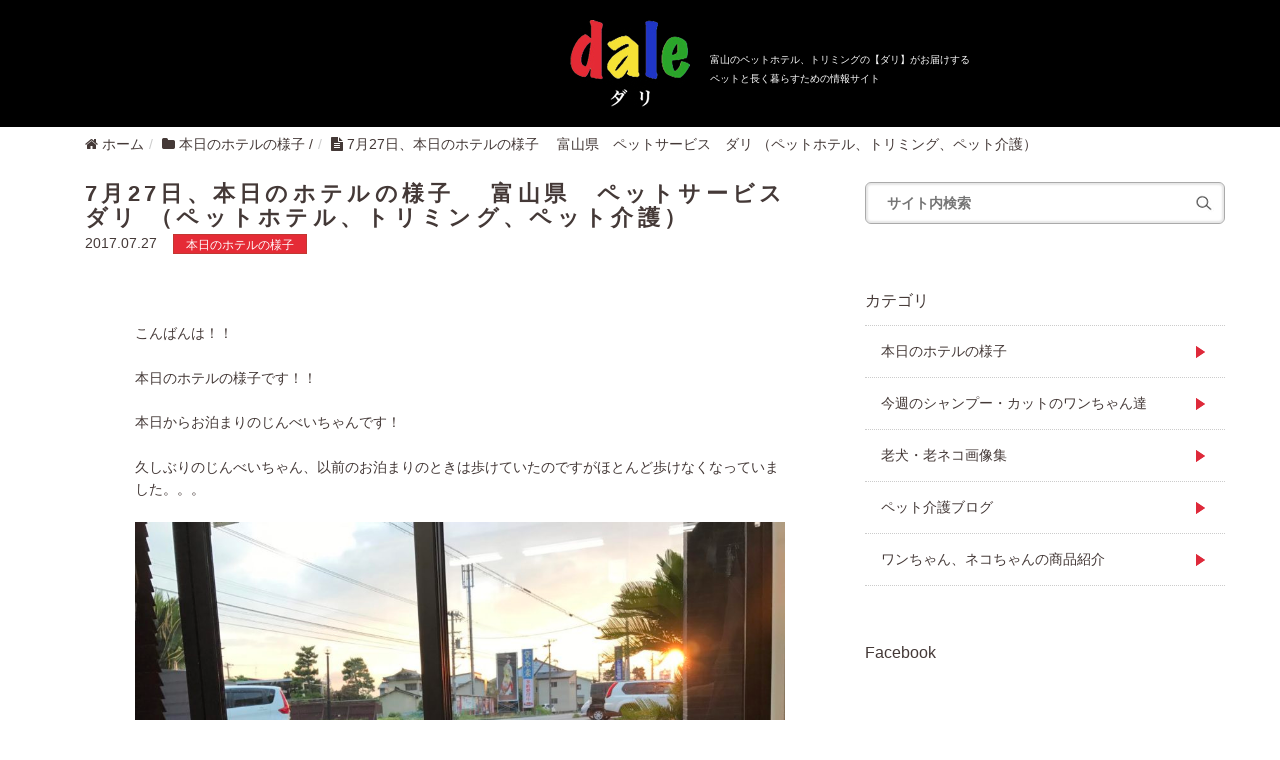

--- FILE ---
content_type: text/html; charset=UTF-8
request_url: http://dalepet.com/cat1/7%E6%9C%8827%E6%97%A5%E3%80%81%E6%9C%AC%E6%97%A5%E3%81%AE%E3%83%9B%E3%83%86%E3%83%AB%E3%81%AE%E6%A7%98%E5%AD%90-%E3%80%80%E5%AF%8C%E5%B1%B1%E7%9C%8C%E3%80%80%E3%83%9A%E3%83%83%E3%83%88%E3%82%B5
body_size: 11763
content:
<!DOCTYPE HTML>
<html lang="ja">
<head prefix="og: http://ogp.me/ns# fb: http://ogp.me/ns/fb# article: http://ogp.me/ns/article#">
	<meta charset="UTF-8">
	<title>7月27日、本日のホテルの様子 　富山県　ペットサービス　ダリ （ペットホテル、トリミング、ペット介護）</title>
	<meta name="viewport" content="width=device-width,initial-scale=1.0">
	<!--[if lt IE 9]>
    <script src="http://html5shiv.googlecode.com/svn/trunk/html5.js"></script>
  <![endif]-->

<meta name='robots' content='max-image-preview:large' />
	<style>img:is([sizes="auto" i], [sizes^="auto," i]) { contain-intrinsic-size: 3000px 1500px }</style>
	<meta name="keywords" content="富山県,ペットサービス,ダリ,ペットホテル,トリミング,ペット介護,キャットホテル,ドッグホテル" />
<meta name="description" content="本日のホテルの様子 　富山県　ペットサービス　ダリ （ペットホテル、トリミング、ペット介護）" />
<meta name="robots" content="index" />
<meta property="og:title" content="7月27日、本日のホテルの様子 　富山県　ペットサービス　ダリ （ペットホテル、トリミング、ペット介護）" />
<meta property="og:type" content="article" />
<meta property="og:description" content="本日のホテルの様子 　富山県　ペットサービス　ダリ （ペットホテル、トリミング、ペット介護）" />
<meta property="og:url" content="https://dalepet.com/cat1/7%e6%9c%8827%e6%97%a5%e3%80%81%e6%9c%ac%e6%97%a5%e3%81%ae%e3%83%9b%e3%83%86%e3%83%ab%e3%81%ae%e6%a7%98%e5%ad%90-%e3%80%80%e5%af%8c%e5%b1%b1%e7%9c%8c%e3%80%80%e3%83%9a%e3%83%83%e3%83%88%e3%82%b5" />
<meta property="og:image" content="https://dalepet.com/wp/wp-content/uploads/unnamed-770.jpg" />
<meta property="og:locale" content="ja_JP" />
<meta property="og:site_name" content="dale（ダリ） ペットサービス　富山" />
<link href="https://plus.google.com/" rel="publisher" />
<link rel='dns-prefetch' href='//maxcdn.bootstrapcdn.com' />
<link rel="alternate" type="application/rss+xml" title="dale（ダリ） ペットサービス　富山 &raquo; 7月27日、本日のホテルの様子 　富山県　ペットサービス　ダリ （ペットホテル、トリミング、ペット介護） のコメントのフィード" href="https://dalepet.com/cat1/7%e6%9c%8827%e6%97%a5%e3%80%81%e6%9c%ac%e6%97%a5%e3%81%ae%e3%83%9b%e3%83%86%e3%83%ab%e3%81%ae%e6%a7%98%e5%ad%90-%e3%80%80%e5%af%8c%e5%b1%b1%e7%9c%8c%e3%80%80%e3%83%9a%e3%83%83%e3%83%88%e3%82%b5/feed" />
<script type="text/javascript">
/* <![CDATA[ */
window._wpemojiSettings = {"baseUrl":"https:\/\/s.w.org\/images\/core\/emoji\/16.0.1\/72x72\/","ext":".png","svgUrl":"https:\/\/s.w.org\/images\/core\/emoji\/16.0.1\/svg\/","svgExt":".svg","source":{"concatemoji":"http:\/\/dalepet.com\/wp\/wp-includes\/js\/wp-emoji-release.min.js?ver=a36526487280fdae1f467859cf8544d1"}};
/*! This file is auto-generated */
!function(s,n){var o,i,e;function c(e){try{var t={supportTests:e,timestamp:(new Date).valueOf()};sessionStorage.setItem(o,JSON.stringify(t))}catch(e){}}function p(e,t,n){e.clearRect(0,0,e.canvas.width,e.canvas.height),e.fillText(t,0,0);var t=new Uint32Array(e.getImageData(0,0,e.canvas.width,e.canvas.height).data),a=(e.clearRect(0,0,e.canvas.width,e.canvas.height),e.fillText(n,0,0),new Uint32Array(e.getImageData(0,0,e.canvas.width,e.canvas.height).data));return t.every(function(e,t){return e===a[t]})}function u(e,t){e.clearRect(0,0,e.canvas.width,e.canvas.height),e.fillText(t,0,0);for(var n=e.getImageData(16,16,1,1),a=0;a<n.data.length;a++)if(0!==n.data[a])return!1;return!0}function f(e,t,n,a){switch(t){case"flag":return n(e,"\ud83c\udff3\ufe0f\u200d\u26a7\ufe0f","\ud83c\udff3\ufe0f\u200b\u26a7\ufe0f")?!1:!n(e,"\ud83c\udde8\ud83c\uddf6","\ud83c\udde8\u200b\ud83c\uddf6")&&!n(e,"\ud83c\udff4\udb40\udc67\udb40\udc62\udb40\udc65\udb40\udc6e\udb40\udc67\udb40\udc7f","\ud83c\udff4\u200b\udb40\udc67\u200b\udb40\udc62\u200b\udb40\udc65\u200b\udb40\udc6e\u200b\udb40\udc67\u200b\udb40\udc7f");case"emoji":return!a(e,"\ud83e\udedf")}return!1}function g(e,t,n,a){var r="undefined"!=typeof WorkerGlobalScope&&self instanceof WorkerGlobalScope?new OffscreenCanvas(300,150):s.createElement("canvas"),o=r.getContext("2d",{willReadFrequently:!0}),i=(o.textBaseline="top",o.font="600 32px Arial",{});return e.forEach(function(e){i[e]=t(o,e,n,a)}),i}function t(e){var t=s.createElement("script");t.src=e,t.defer=!0,s.head.appendChild(t)}"undefined"!=typeof Promise&&(o="wpEmojiSettingsSupports",i=["flag","emoji"],n.supports={everything:!0,everythingExceptFlag:!0},e=new Promise(function(e){s.addEventListener("DOMContentLoaded",e,{once:!0})}),new Promise(function(t){var n=function(){try{var e=JSON.parse(sessionStorage.getItem(o));if("object"==typeof e&&"number"==typeof e.timestamp&&(new Date).valueOf()<e.timestamp+604800&&"object"==typeof e.supportTests)return e.supportTests}catch(e){}return null}();if(!n){if("undefined"!=typeof Worker&&"undefined"!=typeof OffscreenCanvas&&"undefined"!=typeof URL&&URL.createObjectURL&&"undefined"!=typeof Blob)try{var e="postMessage("+g.toString()+"("+[JSON.stringify(i),f.toString(),p.toString(),u.toString()].join(",")+"));",a=new Blob([e],{type:"text/javascript"}),r=new Worker(URL.createObjectURL(a),{name:"wpTestEmojiSupports"});return void(r.onmessage=function(e){c(n=e.data),r.terminate(),t(n)})}catch(e){}c(n=g(i,f,p,u))}t(n)}).then(function(e){for(var t in e)n.supports[t]=e[t],n.supports.everything=n.supports.everything&&n.supports[t],"flag"!==t&&(n.supports.everythingExceptFlag=n.supports.everythingExceptFlag&&n.supports[t]);n.supports.everythingExceptFlag=n.supports.everythingExceptFlag&&!n.supports.flag,n.DOMReady=!1,n.readyCallback=function(){n.DOMReady=!0}}).then(function(){return e}).then(function(){var e;n.supports.everything||(n.readyCallback(),(e=n.source||{}).concatemoji?t(e.concatemoji):e.wpemoji&&e.twemoji&&(t(e.twemoji),t(e.wpemoji)))}))}((window,document),window._wpemojiSettings);
/* ]]> */
</script>
<link rel='stylesheet' id='base-css-css' href='http://dalepet.com/wp/wp-content/themes/xeory_base/base.css?ver=a36526487280fdae1f467859cf8544d1' type='text/css' media='all' />
<link rel='stylesheet' id='main-css-css' href='http://dalepet.com/wp/wp-content/themes/xeory_base/style.css?ver=a36526487280fdae1f467859cf8544d1' type='text/css' media='all' />
<link rel='stylesheet' id='font-awesome-css' href='//maxcdn.bootstrapcdn.com/font-awesome/4.3.0/css/font-awesome.min.css?ver=a36526487280fdae1f467859cf8544d1' type='text/css' media='all' />
<style id='wp-emoji-styles-inline-css' type='text/css'>

	img.wp-smiley, img.emoji {
		display: inline !important;
		border: none !important;
		box-shadow: none !important;
		height: 1em !important;
		width: 1em !important;
		margin: 0 0.07em !important;
		vertical-align: -0.1em !important;
		background: none !important;
		padding: 0 !important;
	}
</style>
<link rel='stylesheet' id='wp-block-library-css' href='http://dalepet.com/wp/wp-includes/css/dist/block-library/style.min.css?ver=a36526487280fdae1f467859cf8544d1' type='text/css' media='all' />
<style id='classic-theme-styles-inline-css' type='text/css'>
/*! This file is auto-generated */
.wp-block-button__link{color:#fff;background-color:#32373c;border-radius:9999px;box-shadow:none;text-decoration:none;padding:calc(.667em + 2px) calc(1.333em + 2px);font-size:1.125em}.wp-block-file__button{background:#32373c;color:#fff;text-decoration:none}
</style>
<style id='global-styles-inline-css' type='text/css'>
:root{--wp--preset--aspect-ratio--square: 1;--wp--preset--aspect-ratio--4-3: 4/3;--wp--preset--aspect-ratio--3-4: 3/4;--wp--preset--aspect-ratio--3-2: 3/2;--wp--preset--aspect-ratio--2-3: 2/3;--wp--preset--aspect-ratio--16-9: 16/9;--wp--preset--aspect-ratio--9-16: 9/16;--wp--preset--color--black: #000000;--wp--preset--color--cyan-bluish-gray: #abb8c3;--wp--preset--color--white: #ffffff;--wp--preset--color--pale-pink: #f78da7;--wp--preset--color--vivid-red: #cf2e2e;--wp--preset--color--luminous-vivid-orange: #ff6900;--wp--preset--color--luminous-vivid-amber: #fcb900;--wp--preset--color--light-green-cyan: #7bdcb5;--wp--preset--color--vivid-green-cyan: #00d084;--wp--preset--color--pale-cyan-blue: #8ed1fc;--wp--preset--color--vivid-cyan-blue: #0693e3;--wp--preset--color--vivid-purple: #9b51e0;--wp--preset--gradient--vivid-cyan-blue-to-vivid-purple: linear-gradient(135deg,rgba(6,147,227,1) 0%,rgb(155,81,224) 100%);--wp--preset--gradient--light-green-cyan-to-vivid-green-cyan: linear-gradient(135deg,rgb(122,220,180) 0%,rgb(0,208,130) 100%);--wp--preset--gradient--luminous-vivid-amber-to-luminous-vivid-orange: linear-gradient(135deg,rgba(252,185,0,1) 0%,rgba(255,105,0,1) 100%);--wp--preset--gradient--luminous-vivid-orange-to-vivid-red: linear-gradient(135deg,rgba(255,105,0,1) 0%,rgb(207,46,46) 100%);--wp--preset--gradient--very-light-gray-to-cyan-bluish-gray: linear-gradient(135deg,rgb(238,238,238) 0%,rgb(169,184,195) 100%);--wp--preset--gradient--cool-to-warm-spectrum: linear-gradient(135deg,rgb(74,234,220) 0%,rgb(151,120,209) 20%,rgb(207,42,186) 40%,rgb(238,44,130) 60%,rgb(251,105,98) 80%,rgb(254,248,76) 100%);--wp--preset--gradient--blush-light-purple: linear-gradient(135deg,rgb(255,206,236) 0%,rgb(152,150,240) 100%);--wp--preset--gradient--blush-bordeaux: linear-gradient(135deg,rgb(254,205,165) 0%,rgb(254,45,45) 50%,rgb(107,0,62) 100%);--wp--preset--gradient--luminous-dusk: linear-gradient(135deg,rgb(255,203,112) 0%,rgb(199,81,192) 50%,rgb(65,88,208) 100%);--wp--preset--gradient--pale-ocean: linear-gradient(135deg,rgb(255,245,203) 0%,rgb(182,227,212) 50%,rgb(51,167,181) 100%);--wp--preset--gradient--electric-grass: linear-gradient(135deg,rgb(202,248,128) 0%,rgb(113,206,126) 100%);--wp--preset--gradient--midnight: linear-gradient(135deg,rgb(2,3,129) 0%,rgb(40,116,252) 100%);--wp--preset--font-size--small: 13px;--wp--preset--font-size--medium: 20px;--wp--preset--font-size--large: 36px;--wp--preset--font-size--x-large: 42px;--wp--preset--spacing--20: 0.44rem;--wp--preset--spacing--30: 0.67rem;--wp--preset--spacing--40: 1rem;--wp--preset--spacing--50: 1.5rem;--wp--preset--spacing--60: 2.25rem;--wp--preset--spacing--70: 3.38rem;--wp--preset--spacing--80: 5.06rem;--wp--preset--shadow--natural: 6px 6px 9px rgba(0, 0, 0, 0.2);--wp--preset--shadow--deep: 12px 12px 50px rgba(0, 0, 0, 0.4);--wp--preset--shadow--sharp: 6px 6px 0px rgba(0, 0, 0, 0.2);--wp--preset--shadow--outlined: 6px 6px 0px -3px rgba(255, 255, 255, 1), 6px 6px rgba(0, 0, 0, 1);--wp--preset--shadow--crisp: 6px 6px 0px rgba(0, 0, 0, 1);}:where(.is-layout-flex){gap: 0.5em;}:where(.is-layout-grid){gap: 0.5em;}body .is-layout-flex{display: flex;}.is-layout-flex{flex-wrap: wrap;align-items: center;}.is-layout-flex > :is(*, div){margin: 0;}body .is-layout-grid{display: grid;}.is-layout-grid > :is(*, div){margin: 0;}:where(.wp-block-columns.is-layout-flex){gap: 2em;}:where(.wp-block-columns.is-layout-grid){gap: 2em;}:where(.wp-block-post-template.is-layout-flex){gap: 1.25em;}:where(.wp-block-post-template.is-layout-grid){gap: 1.25em;}.has-black-color{color: var(--wp--preset--color--black) !important;}.has-cyan-bluish-gray-color{color: var(--wp--preset--color--cyan-bluish-gray) !important;}.has-white-color{color: var(--wp--preset--color--white) !important;}.has-pale-pink-color{color: var(--wp--preset--color--pale-pink) !important;}.has-vivid-red-color{color: var(--wp--preset--color--vivid-red) !important;}.has-luminous-vivid-orange-color{color: var(--wp--preset--color--luminous-vivid-orange) !important;}.has-luminous-vivid-amber-color{color: var(--wp--preset--color--luminous-vivid-amber) !important;}.has-light-green-cyan-color{color: var(--wp--preset--color--light-green-cyan) !important;}.has-vivid-green-cyan-color{color: var(--wp--preset--color--vivid-green-cyan) !important;}.has-pale-cyan-blue-color{color: var(--wp--preset--color--pale-cyan-blue) !important;}.has-vivid-cyan-blue-color{color: var(--wp--preset--color--vivid-cyan-blue) !important;}.has-vivid-purple-color{color: var(--wp--preset--color--vivid-purple) !important;}.has-black-background-color{background-color: var(--wp--preset--color--black) !important;}.has-cyan-bluish-gray-background-color{background-color: var(--wp--preset--color--cyan-bluish-gray) !important;}.has-white-background-color{background-color: var(--wp--preset--color--white) !important;}.has-pale-pink-background-color{background-color: var(--wp--preset--color--pale-pink) !important;}.has-vivid-red-background-color{background-color: var(--wp--preset--color--vivid-red) !important;}.has-luminous-vivid-orange-background-color{background-color: var(--wp--preset--color--luminous-vivid-orange) !important;}.has-luminous-vivid-amber-background-color{background-color: var(--wp--preset--color--luminous-vivid-amber) !important;}.has-light-green-cyan-background-color{background-color: var(--wp--preset--color--light-green-cyan) !important;}.has-vivid-green-cyan-background-color{background-color: var(--wp--preset--color--vivid-green-cyan) !important;}.has-pale-cyan-blue-background-color{background-color: var(--wp--preset--color--pale-cyan-blue) !important;}.has-vivid-cyan-blue-background-color{background-color: var(--wp--preset--color--vivid-cyan-blue) !important;}.has-vivid-purple-background-color{background-color: var(--wp--preset--color--vivid-purple) !important;}.has-black-border-color{border-color: var(--wp--preset--color--black) !important;}.has-cyan-bluish-gray-border-color{border-color: var(--wp--preset--color--cyan-bluish-gray) !important;}.has-white-border-color{border-color: var(--wp--preset--color--white) !important;}.has-pale-pink-border-color{border-color: var(--wp--preset--color--pale-pink) !important;}.has-vivid-red-border-color{border-color: var(--wp--preset--color--vivid-red) !important;}.has-luminous-vivid-orange-border-color{border-color: var(--wp--preset--color--luminous-vivid-orange) !important;}.has-luminous-vivid-amber-border-color{border-color: var(--wp--preset--color--luminous-vivid-amber) !important;}.has-light-green-cyan-border-color{border-color: var(--wp--preset--color--light-green-cyan) !important;}.has-vivid-green-cyan-border-color{border-color: var(--wp--preset--color--vivid-green-cyan) !important;}.has-pale-cyan-blue-border-color{border-color: var(--wp--preset--color--pale-cyan-blue) !important;}.has-vivid-cyan-blue-border-color{border-color: var(--wp--preset--color--vivid-cyan-blue) !important;}.has-vivid-purple-border-color{border-color: var(--wp--preset--color--vivid-purple) !important;}.has-vivid-cyan-blue-to-vivid-purple-gradient-background{background: var(--wp--preset--gradient--vivid-cyan-blue-to-vivid-purple) !important;}.has-light-green-cyan-to-vivid-green-cyan-gradient-background{background: var(--wp--preset--gradient--light-green-cyan-to-vivid-green-cyan) !important;}.has-luminous-vivid-amber-to-luminous-vivid-orange-gradient-background{background: var(--wp--preset--gradient--luminous-vivid-amber-to-luminous-vivid-orange) !important;}.has-luminous-vivid-orange-to-vivid-red-gradient-background{background: var(--wp--preset--gradient--luminous-vivid-orange-to-vivid-red) !important;}.has-very-light-gray-to-cyan-bluish-gray-gradient-background{background: var(--wp--preset--gradient--very-light-gray-to-cyan-bluish-gray) !important;}.has-cool-to-warm-spectrum-gradient-background{background: var(--wp--preset--gradient--cool-to-warm-spectrum) !important;}.has-blush-light-purple-gradient-background{background: var(--wp--preset--gradient--blush-light-purple) !important;}.has-blush-bordeaux-gradient-background{background: var(--wp--preset--gradient--blush-bordeaux) !important;}.has-luminous-dusk-gradient-background{background: var(--wp--preset--gradient--luminous-dusk) !important;}.has-pale-ocean-gradient-background{background: var(--wp--preset--gradient--pale-ocean) !important;}.has-electric-grass-gradient-background{background: var(--wp--preset--gradient--electric-grass) !important;}.has-midnight-gradient-background{background: var(--wp--preset--gradient--midnight) !important;}.has-small-font-size{font-size: var(--wp--preset--font-size--small) !important;}.has-medium-font-size{font-size: var(--wp--preset--font-size--medium) !important;}.has-large-font-size{font-size: var(--wp--preset--font-size--large) !important;}.has-x-large-font-size{font-size: var(--wp--preset--font-size--x-large) !important;}
:where(.wp-block-post-template.is-layout-flex){gap: 1.25em;}:where(.wp-block-post-template.is-layout-grid){gap: 1.25em;}
:where(.wp-block-columns.is-layout-flex){gap: 2em;}:where(.wp-block-columns.is-layout-grid){gap: 2em;}
:root :where(.wp-block-pullquote){font-size: 1.5em;line-height: 1.6;}
</style>
<link rel='stylesheet' id='contact-form-7-css' href='http://dalepet.com/wp/wp-content/plugins/contact-form-7/includes/css/styles.css?ver=6.1.3' type='text/css' media='all' />
<script type="text/javascript" src="http://dalepet.com/wp/wp-includes/js/jquery/jquery.min.js?ver=3.7.1" id="jquery-core-js"></script>
<script type="text/javascript" src="http://dalepet.com/wp/wp-includes/js/jquery/jquery-migrate.min.js?ver=3.4.1" id="jquery-migrate-js"></script>
<link rel="https://api.w.org/" href="https://dalepet.com/wp-json/" /><link rel="alternate" title="JSON" type="application/json" href="https://dalepet.com/wp-json/wp/v2/posts/4492" /><link rel="EditURI" type="application/rsd+xml" title="RSD" href="https://dalepet.com/wp/xmlrpc.php?rsd" />

<link rel="canonical" href="https://dalepet.com/cat1/7%e6%9c%8827%e6%97%a5%e3%80%81%e6%9c%ac%e6%97%a5%e3%81%ae%e3%83%9b%e3%83%86%e3%83%ab%e3%81%ae%e6%a7%98%e5%ad%90-%e3%80%80%e5%af%8c%e5%b1%b1%e7%9c%8c%e3%80%80%e3%83%9a%e3%83%83%e3%83%88%e3%82%b5" />
<link rel='shortlink' href='https://dalepet.com/?p=4492' />
<link rel="alternate" title="oEmbed (JSON)" type="application/json+oembed" href="https://dalepet.com/wp-json/oembed/1.0/embed?url=https%3A%2F%2Fdalepet.com%2Fcat1%2F7%25e6%259c%258827%25e6%2597%25a5%25e3%2580%2581%25e6%259c%25ac%25e6%2597%25a5%25e3%2581%25ae%25e3%2583%259b%25e3%2583%2586%25e3%2583%25ab%25e3%2581%25ae%25e6%25a7%2598%25e5%25ad%2590-%25e3%2580%2580%25e5%25af%258c%25e5%25b1%25b1%25e7%259c%258c%25e3%2580%2580%25e3%2583%259a%25e3%2583%2583%25e3%2583%2588%25e3%2582%25b5" />
<link rel="alternate" title="oEmbed (XML)" type="text/xml+oembed" href="https://dalepet.com/wp-json/oembed/1.0/embed?url=https%3A%2F%2Fdalepet.com%2Fcat1%2F7%25e6%259c%258827%25e6%2597%25a5%25e3%2580%2581%25e6%259c%25ac%25e6%2597%25a5%25e3%2581%25ae%25e3%2583%259b%25e3%2583%2586%25e3%2583%25ab%25e3%2581%25ae%25e6%25a7%2598%25e5%25ad%2590-%25e3%2580%2580%25e5%25af%258c%25e5%25b1%25b1%25e7%259c%258c%25e3%2580%2580%25e3%2583%259a%25e3%2583%2583%25e3%2583%2588%25e3%2582%25b5&#038;format=xml" />
<link rel="icon" href="https://dalepet.com/wp/wp-content/uploads/cropped-fullsizeoutput_218-32x32.jpeg" sizes="32x32" />
<link rel="icon" href="https://dalepet.com/wp/wp-content/uploads/cropped-fullsizeoutput_218-192x192.jpeg" sizes="192x192" />
<link rel="apple-touch-icon" href="https://dalepet.com/wp/wp-content/uploads/cropped-fullsizeoutput_218-180x180.jpeg" />
<meta name="msapplication-TileImage" content="https://dalepet.com/wp/wp-content/uploads/cropped-fullsizeoutput_218-270x270.jpeg" />
<link rel="stylesheet" href="http://dalepet.com/wp/wp-content/themes/xeory_base/css/bootstrap.css" media="all">
<link rel="stylesheet" href="http://dalepet.com/wp/wp-content/themes/xeory_base/css/font-awesome.min.css" media="all">
<link rel="stylesheet" href="http://dalepet.com/wp/wp-content/themes/xeory_base/css/slick.css" media="all" />
<link rel="stylesheet" href="http://dalepet.com/wp/wp-content/themes/xeory_base/style.css" media="all">
<!-- Global site tag (gtag.js) - Google Analytics -->
<script async src="https://www.googletagmanager.com/gtag/js?id=UA-107041502-50"></script>
<script>
  window.dataLayer = window.dataLayer || [];
  function gtag(){dataLayer.push(arguments);}
  gtag('js', new Date());

  gtag('config', 'UA-107041502-50');
</script>
</head>

<header class="header">
  <div class="header-inner">
    <div class="logo">
      <h1><img src="http://dalepet.com/wp/wp-content/themes/xeory_base/img/logo.jpg" alt=""></h1>
    </div>
    <p class="headline">
      富山のペットホテル、トリミングの【ダリ】がお届けする<br>
      ペットと長く暮らすための情報サイト
    </p>
  </div>
</header>
<body>

<div class="container">
    <ol class="breadcrumb clearfix"><li itemscope="itemscope" itemtype="http://data-vocabulary.org/Breadcrumb"><a href="https://dalepet.com" itemprop="url"><i class="fa fa-home"></i> <span itemprop="title">ホーム</span></a></li><li itemscope="itemscope" itemtype="http://data-vocabulary.org/Breadcrumb"><a href="https://dalepet.com/cat1" itemprop="url"><i class="fa fa-folder"></i> <span itemprop="title">本日のホテルの様子</span></a> / </li><li><i class="fa fa-file-text"></i> 7月27日、本日のホテルの様子 　富山県　ペットサービス　ダリ （ペットホテル、トリミング、ペット介護）</li></ol><div class="container">
  <div class="row">
    <!--  左側メインカラム↓↓ -->
    <div class="col-sm-8 content">
    
    <div class="post-loop-wrap">
            <article id="post-4492" class="post-4492 post type-post status-publish format-standard has-post-thumbnail hentry category-cat1" itemscope="itemscope" itemtype="http://schema.org/BlogPosting">

      <header class="post-header">
        <h1 class="post-title singletitle" itemprop="headline">7月27日、本日のホテルの様子 　富山県　ペットサービス　ダリ （ペットホテル、トリミング、ペット介護）</h1><br />
        <span class="date updated" itemprop="datePublished" datetime="2017-07-27T22:59:40+09:00"> 2017.07.27</span>
        <a href="https://dalepet.com/category/cate1"><p class="cate catesingle">本日のホテルの様子</p></a>
      </header>

      <section class="post-content" itemprop="text">
        <p>&nbsp;</p>
<p>こんばんは！！</p>
<p>本日のホテルの様子です！！</p>
<p>本日からお泊まりのじんべいちゃんです！</p>
<p>久しぶりのじんべいちゃん、以前のお泊まりのときは歩けていたのですがほとんど歩けなくなっていました。。。</p>
<p><img fetchpriority="high" decoding="async" class="alignnone size-large wp-image-4493" src="https://dalepet.com/wp/wp-content/uploads/unnamed-770-1024x768.jpg" alt="" width="1024" height="768" srcset="https://dalepet.com/wp/wp-content/uploads/unnamed-770-1024x768.jpg 1024w, https://dalepet.com/wp/wp-content/uploads/unnamed-770-300x225.jpg 300w, https://dalepet.com/wp/wp-content/uploads/unnamed-770-768x576.jpg 768w, https://dalepet.com/wp/wp-content/uploads/unnamed-770-285x214.jpg 285w, https://dalepet.com/wp/wp-content/uploads/unnamed-770-282x212.jpg 282w, https://dalepet.com/wp/wp-content/uploads/unnamed-770.jpg 1829w" sizes="(max-width: 1024px) 100vw, 1024px" /></p>
<p>お外では補助してお外に出ています。</p>
<p>左足を見れば分かるのですが麻痺している様子が見受けられます。</p>
<p><img decoding="async" class="alignnone size-large wp-image-4494" src="https://dalepet.com/wp/wp-content/uploads/unnamed-771-1024x768.jpg" alt="" width="1024" height="768" srcset="https://dalepet.com/wp/wp-content/uploads/unnamed-771-1024x768.jpg 1024w, https://dalepet.com/wp/wp-content/uploads/unnamed-771-300x225.jpg 300w, https://dalepet.com/wp/wp-content/uploads/unnamed-771-768x576.jpg 768w, https://dalepet.com/wp/wp-content/uploads/unnamed-771-285x214.jpg 285w, https://dalepet.com/wp/wp-content/uploads/unnamed-771-282x212.jpg 282w, https://dalepet.com/wp/wp-content/uploads/unnamed-771.jpg 1829w" sizes="(max-width: 1024px) 100vw, 1024px" /></p>
<p>お部屋ではしばらく鳴いていてお水が欲しいのかといろいろしてみましたが変わらなく寂しくてかいつもと違う環境で鳴いているようでした。</p>
<p>今は鳴く事無く寝ています。</p>
<p>排泄はお見送りの時にオシッコを漏らしてしまいましたのでオムツをしています。</p>
<p>&nbsp;</p>
<p>&nbsp;</p>
<p>&nbsp;</p>
<p>&nbsp;</p>
<p>&nbsp;</p>
<p>&nbsp;</p>
<p>&nbsp;</p>
<p>&nbsp;</p>
<p>&nbsp;</p>
<p>&nbsp;</p>
<p>続いてはユズちゃんです！！</p>
<p>朝から元気なユズちゃん！！　お気に入りの場所に向かっています！！</p>
<p><img decoding="async" class="alignnone size-large wp-image-4496" src="https://dalepet.com/wp/wp-content/uploads/unnamed-765-1024x768.jpg" alt="" width="1024" height="768" srcset="https://dalepet.com/wp/wp-content/uploads/unnamed-765-1024x768.jpg 1024w, https://dalepet.com/wp/wp-content/uploads/unnamed-765-300x225.jpg 300w, https://dalepet.com/wp/wp-content/uploads/unnamed-765-768x576.jpg 768w, https://dalepet.com/wp/wp-content/uploads/unnamed-765-285x214.jpg 285w, https://dalepet.com/wp/wp-content/uploads/unnamed-765-282x212.jpg 282w, https://dalepet.com/wp/wp-content/uploads/unnamed-765.jpg 1829w" sizes="(max-width: 1024px) 100vw, 1024px" /></p>
<p>ユズちゃんのお気に入りの場所に到着！！</p>
<p><img loading="lazy" decoding="async" class="alignnone size-large wp-image-4497" src="https://dalepet.com/wp/wp-content/uploads/unnamed-766-1024x768.jpg" alt="" width="1024" height="768" srcset="https://dalepet.com/wp/wp-content/uploads/unnamed-766-1024x768.jpg 1024w, https://dalepet.com/wp/wp-content/uploads/unnamed-766-300x225.jpg 300w, https://dalepet.com/wp/wp-content/uploads/unnamed-766-768x576.jpg 768w, https://dalepet.com/wp/wp-content/uploads/unnamed-766-285x214.jpg 285w, https://dalepet.com/wp/wp-content/uploads/unnamed-766-282x212.jpg 282w, https://dalepet.com/wp/wp-content/uploads/unnamed-766.jpg 1829w" sizes="auto, (max-width: 1024px) 100vw, 1024px" /></p>
<p>今日は爪切りもしました！！　狼爪が。。。。。。。</p>
<p>ワンちゃんもネコちゃんもですが爪を切らないと爪が巻き自分の皮膚に刺さります。</p>
<p>爪が刺さった皮膚は炎症を起こします。</p>
<p>ユズちゃんは皮膚には当たっていますが刺さってはいなかったです！</p>
<p><img loading="lazy" decoding="async" class="alignnone size-large wp-image-4498" src="https://dalepet.com/wp/wp-content/uploads/unnamed-767.jpg" alt="" width="480" height="640" srcset="https://dalepet.com/wp/wp-content/uploads/unnamed-767.jpg 480w, https://dalepet.com/wp/wp-content/uploads/unnamed-767-225x300.jpg 225w, https://dalepet.com/wp/wp-content/uploads/unnamed-767-161x214.jpg 161w, https://dalepet.com/wp/wp-content/uploads/unnamed-767-195x260.jpg 195w" sizes="auto, (max-width: 480px) 100vw, 480px" /></p>
<p>爪切りの時に怒るかなと思っていましたがお利口さんでした！！</p>
<p><img loading="lazy" decoding="async" class="alignnone size-large wp-image-4499" src="https://dalepet.com/wp/wp-content/uploads/unnamed-768.jpg" alt="" width="640" height="480" srcset="https://dalepet.com/wp/wp-content/uploads/unnamed-768.jpg 640w, https://dalepet.com/wp/wp-content/uploads/unnamed-768-300x225.jpg 300w, https://dalepet.com/wp/wp-content/uploads/unnamed-768-285x214.jpg 285w, https://dalepet.com/wp/wp-content/uploads/unnamed-768-282x212.jpg 282w" sizes="auto, (max-width: 640px) 100vw, 640px" /></p>
<p>爪もすっきりしてドッグランで探索するユズちゃんでした！！</p>
<p><img loading="lazy" decoding="async" class="alignnone size-large wp-image-4500" src="https://dalepet.com/wp/wp-content/uploads/unnamed-769-1024x768.jpg" alt="" width="1024" height="768" srcset="https://dalepet.com/wp/wp-content/uploads/unnamed-769-1024x768.jpg 1024w, https://dalepet.com/wp/wp-content/uploads/unnamed-769-300x225.jpg 300w, https://dalepet.com/wp/wp-content/uploads/unnamed-769-768x576.jpg 768w, https://dalepet.com/wp/wp-content/uploads/unnamed-769-285x214.jpg 285w, https://dalepet.com/wp/wp-content/uploads/unnamed-769-282x212.jpg 282w, https://dalepet.com/wp/wp-content/uploads/unnamed-769.jpg 1829w" sizes="auto, (max-width: 1024px) 100vw, 1024px" /></p>
<p>食事はマイペースに食べています。</p>
<p>オシッコも出ていて便も良い便をしています。</p>
<p>&nbsp;</p>
<p>&nbsp;</p>
<p>&nbsp;</p>
<p>&nbsp;</p>
<p>&nbsp;</p>
<p>&nbsp;</p>
<p>&nbsp;</p>
<p>&nbsp;</p>
<p>&nbsp;</p>
<p>&nbsp;</p>
<p>&nbsp;</p>
<p>続いてはポッキーちゃんです！！</p>
<p>今日も変わらず元気なポッキーちゃんです！！</p>
<p><img loading="lazy" decoding="async" class="alignnone size-large wp-image-4501" src="https://dalepet.com/wp/wp-content/uploads/unnamed-761-1024x768.jpg" alt="" width="1024" height="768" srcset="https://dalepet.com/wp/wp-content/uploads/unnamed-761-1024x768.jpg 1024w, https://dalepet.com/wp/wp-content/uploads/unnamed-761-300x225.jpg 300w, https://dalepet.com/wp/wp-content/uploads/unnamed-761-768x576.jpg 768w, https://dalepet.com/wp/wp-content/uploads/unnamed-761-285x214.jpg 285w, https://dalepet.com/wp/wp-content/uploads/unnamed-761-282x212.jpg 282w, https://dalepet.com/wp/wp-content/uploads/unnamed-761.jpg 1829w" sizes="auto, (max-width: 1024px) 100vw, 1024px" /></p>
<p>ドッグランをクンクン探索したりとマイペースに一日を過ごしています！！</p>
<p><img loading="lazy" decoding="async" class="alignnone size-large wp-image-4502" src="https://dalepet.com/wp/wp-content/uploads/unnamed-762-1024x768.jpg" alt="" width="1024" height="768" srcset="https://dalepet.com/wp/wp-content/uploads/unnamed-762-1024x768.jpg 1024w, https://dalepet.com/wp/wp-content/uploads/unnamed-762-300x225.jpg 300w, https://dalepet.com/wp/wp-content/uploads/unnamed-762-768x576.jpg 768w, https://dalepet.com/wp/wp-content/uploads/unnamed-762-285x214.jpg 285w, https://dalepet.com/wp/wp-content/uploads/unnamed-762-282x212.jpg 282w, https://dalepet.com/wp/wp-content/uploads/unnamed-762.jpg 1829w" sizes="auto, (max-width: 1024px) 100vw, 1024px" /></p>
<p>お部屋でもリラックスしています！！</p>
<p><img loading="lazy" decoding="async" class="alignnone size-large wp-image-4503" src="https://dalepet.com/wp/wp-content/uploads/unnamed-763-1024x768.jpg" alt="" width="1024" height="768" srcset="https://dalepet.com/wp/wp-content/uploads/unnamed-763-1024x768.jpg 1024w, https://dalepet.com/wp/wp-content/uploads/unnamed-763-300x225.jpg 300w, https://dalepet.com/wp/wp-content/uploads/unnamed-763-768x576.jpg 768w, https://dalepet.com/wp/wp-content/uploads/unnamed-763-285x214.jpg 285w, https://dalepet.com/wp/wp-content/uploads/unnamed-763-282x212.jpg 282w, https://dalepet.com/wp/wp-content/uploads/unnamed-763.jpg 1829w" sizes="auto, (max-width: 1024px) 100vw, 1024px" /></p>
<p>匂いを頼りにしているからか正面からではなく見つけた体勢でそのまま食べています。</p>
<p><img loading="lazy" decoding="async" class="alignnone size-large wp-image-4504" src="https://dalepet.com/wp/wp-content/uploads/unnamed-764.jpg" alt="" width="480" height="640" srcset="https://dalepet.com/wp/wp-content/uploads/unnamed-764.jpg 480w, https://dalepet.com/wp/wp-content/uploads/unnamed-764-225x300.jpg 225w, https://dalepet.com/wp/wp-content/uploads/unnamed-764-161x214.jpg 161w, https://dalepet.com/wp/wp-content/uploads/unnamed-764-195x260.jpg 195w" sizes="auto, (max-width: 480px) 100vw, 480px" /></p>
<p>食事も毎食完食して排泄も問題なくしています！！</p>
<p>便も２回良い便をしています。</p>
<p>&nbsp;</p>
<p>&nbsp;</p>
<p>&nbsp;</p>
<p>&nbsp;</p>
<p>&nbsp;</p>
<p>&nbsp;</p>
<p>&nbsp;</p>
<p>&nbsp;</p>
<p>&nbsp;</p>
<p>&nbsp;</p>
<p>&nbsp;</p>
<p>&nbsp;</p>
<div>
<div data-block="true" data-editor="3ek66" data-offset-key="8mc21-0-0">
<div>
<p>&nbsp;</p>
<p>ダリでは、ただ単にシャンプーやカット、ホテルでのお預かりするのではなく私たちと関わる事でワンちゃんやネコちゃんが長生きできる事を考えています。　今までは病気になってから病院に行く事がほとんどですが医療と連携し毎月行くシャンプーやカット、ホテルを病院と連携させる事でより便利になりワンちゃんやネコちゃんが長生きできると考えています！</p>
<div>
<div data-block="true" data-editor="3ek66" data-offset-key="8mc21-0-0">
<div>
<div>従来のペットホテルとは全く違うサービスを個々のワンちゃんやネコちゃんに合わせて提供しています。</div>
<div>普通のペットホテルとは違い病気に対する知識やワンちゃんやネコちゃんに対する知識の量が全く違います。</div>
<div>ダリではワンちゃんやネコちゃんの本能や習性を理解し、心理も考えお預かりしていますので何でもご相談下さい！！</div>
</div>
<div></div>
</div>
<div data-block="true" data-editor="3ek66" data-offset-key="8mc21-0-0">ワンちゃん・ネコちゃんお泊り中はスタッフも同じ施設内で過ごし、夜中に雷や台風、災害時もワンちゃんが怯えていないかなど様子を見て個々に合わせた対応をしています。</div>
<div data-block="true" data-editor="3ek66" data-offset-key="8mc21-0-0"></div>
<div data-block="true" data-editor="3ek66" data-offset-key="8mc21-0-0">また病院が併設しているので緊急時は迅速に対応できます。病院が休診日や夜間でも緊急時は対応できる体勢が整っています。</div>
<div data-block="true" data-editor="3ek66" data-offset-key="8mc21-0-0"></div>
<div data-block="true" data-editor="3ek66" data-offset-key="8mc21-0-0">病院と連携しスタッフも病気の知識が豊富な事や看護師の学校を出たスタッフもいますので持病があるワンちゃんやネコちゃんでも対応しより快適にサポート致します。今まで中々ホテルに預けられなかったワンちゃんやネコちゃんも対応しております。</div>
<div data-block="true" data-editor="3ek66" data-offset-key="8mc21-0-0"></div>
<div data-block="true" data-editor="3ek66" data-offset-key="8mc21-0-0">お泊まり中のワンちゃんは朝、昼、夕、夜と一家族ずつ５回以上ドッグランで遊びます。ホテル専用ドッグランなので一家族ずつ貸し切りです。（雨の日は室内）</div>
<div data-block="true" data-editor="3ek66" data-offset-key="8mc21-0-0"></div>
<div data-block="true" data-editor="3ek66" data-offset-key="8mc21-0-0">急な予定ができてもお預かりは２４時間受け付けております。</div>
<div data-block="true" data-editor="3ek66" data-offset-key="8mc21-0-0"></div>
<div data-block="true" data-editor="3ek66" data-offset-key="8mc21-0-0">（休日の場合、ドッグランにいると電話が聞こえない場合もあります）</div>
<div data-block="true" data-editor="3ek66" data-offset-key="8mc21-0-0"></div>
<div data-block="true" data-editor="3ek66" data-offset-key="8mc21-0-0"></div>
<div data-block="true" data-editor="3ek66" data-offset-key="8mc21-0-0"></div>
<div data-block="true" data-editor="3ek66" data-offset-key="8mc21-0-0">ダリは少しでも皆様のお力になれればと思っております。</div>
<div data-block="true" data-editor="3ek66" data-offset-key="8mc21-0-0"></div>
<div data-block="true" data-editor="3ek66" data-offset-key="8mc21-0-0">何でもお気軽にご相談ください！</div>
<div data-block="true" data-editor="3ek66" data-offset-key="8mc21-0-0"></div>
<div data-block="true" data-editor="3ek66" data-offset-key="8mc21-0-0"></div>
<div data-block="true" data-editor="3ek66" data-offset-key="8mc21-0-0">ドリトル動物病院</div>
<div data-block="true" data-editor="3ek66" data-offset-key="8mc21-0-0">dale ダリ　ペットサービス　トリミング・ペットホテル・ペット介護</div>
<div data-block="true" data-editor="3ek66" data-offset-key="8mc21-0-0"></div>
<div data-block="true" data-editor="3ek66" data-offset-key="8mc21-0-0"></div>
<div data-block="true" data-editor="3ek66" data-offset-key="8mc21-0-0"></div>
<div data-block="true" data-editor="3ek66" data-offset-key="8mc21-0-0">☎０７６－４７１－５９９６</div>
<div data-block="true" data-editor="3ek66" data-offset-key="8mc21-0-0"></div>
<div data-block="true" data-editor="3ek66" data-offset-key="8mc21-0-0">
<div data-block="true" data-editor="3ek66" data-offset-key="8mc21-0-0">ダリ　HP</div>
<div data-block="true" data-editor="3ek66" data-offset-key="8mc21-0-0"><a href="http://www.dale-petservice.com/">http://www.dale-petservice.com</a></div>
<div data-block="true" data-editor="3ek66" data-offset-key="8mc21-0-0">ダリ　Facebook</div>
<div data-block="true" data-editor="3ek66" data-offset-key="8mc21-0-0"><a href="https://www.facebook.com/dale.2015.1125">https://www.facebook.com/dale.2015.1125</a></div>
<div data-block="true" data-editor="3ek66" data-offset-key="8mc21-0-0">ドリトル動物病院　HP</div>
</div>
</div>
<div><a href="http://www.dolittleanimalhospital.com/">http://www.dolittleanimalhospital.com</a></div>
<div>ドリトル動物病院　Facebook</div>
<div><a href="https://www.facebook.com/dolittleanimalhospital/">https://www.facebook.com/dolittleanimalhospital/</a></div>
</div>
<div></div>
</div>
</div>
      </section>

    </article>
                </div><!-- /post-loop-wrap -->
      
      
      
      
      </div>
      <!-- 投稿一覧↑↑ -->
        <!-- サイドバー↓↓ -->
    <div class="col-sm-4 sidebar">

      <!-- 検索フォーム↓↓ -->
      <div class="sidebar-section" id="sidebar-search">
        <form action="https://dalepet.com/" name="search" method="get">
          <dl class="search">
            <dt><input type="text" name="s" value="" placeholder="サイト内検索"></dt>
            <dd><button><span></span></button></dd>
          </dl>
        </form>
      </div>
      <!-- カテゴリー↑↑ -->

      <!-- カテゴリー↓↓ -->
      <div class="sidebar-section" id="sidebar-category">
        <h2>カテゴリ</h2>
        <ul class="side-category">
          <li><a href="https://dalepet.com/category/cat1">本日のホテルの様子</a></li>
          <li><a href="https://dalepet.com/category/cat2">今週のシャンプー・カットのワンちゃん達</a></li>
          <li><a href="https://dalepet.com/category/cat3">老犬・老ネコ画像集</a></li>
          <li><a href="https://dalepet.com/category/cat4">ペット介護ブログ</a></li>
          <li><a href="https://dalepet.com/category/cat5">ワンちゃん、ネコちゃんの商品紹介</a></li>
        </ul>
      </div>
      <!-- カテゴリー↑↑ -->
      <!-- 人気の記事↓↓ -->
      <div id="text-2" class="widget_text side-widget"><div class="side-widget-inner">			<div class="textwidget"></div>
		</div></div>      <!-- 人気の記事↑↑ -->
      <!-- Facebook↓↓ -->
      <div class="sidebar-section" id="sidebar-facebook">
        <h2>Facebook</h2>
        <div class="fb-page" data-href="https://www.facebook.com/dale.2015.1125/" data-tabs="timeline" data-small-header="false" data-adapt-container-width="true" data-hide-cover="false" data-show-facepile="true">
          <blockquote cite="https://www.facebook.com/dale.2015.1125/" class="fb-xfbml-parse-ignore">
            <a href="https://www.facebook.com/dale.2015.1125/">ダリ　dale　富山　　ペットサービス（トリミング、ホテル、介護）</a>
          </blockquote>
        </div>
      </div>
      <!-- Facebook↑↑ -->
    </div>
    <!-- サイドバー↑↑ -->    </div>
    <!--  左側メインカラム↑↑ -->

  </div>
</div>

<footer class="footer">
  <div class="container">
    <ul class="footer-links">
      <li><a href="https://dalepet.com/company">会社概要</a></li>
      <li><a href="https://dalepet.com/terms">利用規約</a></li>
      <li><a href="https://dalepet.com/privacy">プライバシーポリシー</a></li>
      <li><a href="https://dalepet.com/contact">お問い合わせ</a></li>
    </ul>
    <p class="copyright"><small>Copyright(C) 2016 dale All Rights Researved.</small></p>
  </div>
</footer>

<script src="https://ajax.googleapis.com/ajax/libs/jquery/2.1.4/jquery.min.js"></script>
<script type="text/javascript" src="http://dalepet.com/wp/wp-content/themes/xeory_base/js/slick.js"></script>
<script type="text/javascript" src="http://dalepet.com/wp/wp-content/themes/xeory_base/js/script.js"></script>
<div id="fb-root"></div>
<script>(function(d, s, id) {
  var js, fjs = d.getElementsByTagName(s)[0];
  if (d.getElementById(id)) return;
  js = d.createElement(s); js.id = id;
  js.src = "//connect.facebook.net/ja_JP/sdk.js#xfbml=1&version=v2.8";
  fjs.parentNode.insertBefore(js, fjs);
}(document, 'script', 'facebook-jssdk'));</script>
<script type="speculationrules">
{"prefetch":[{"source":"document","where":{"and":[{"href_matches":"\/*"},{"not":{"href_matches":["\/wp\/wp-*.php","\/wp\/wp-admin\/*","\/wp\/wp-content\/uploads\/*","\/wp\/wp-content\/*","\/wp\/wp-content\/plugins\/*","\/wp\/wp-content\/themes\/xeory_base\/*","\/*\\?(.+)"]}},{"not":{"selector_matches":"a[rel~=\"nofollow\"]"}},{"not":{"selector_matches":".no-prefetch, .no-prefetch a"}}]},"eagerness":"conservative"}]}
</script>
  <script src="https://apis.google.com/js/platform.js" async defer>
    {lang: 'ja'}
  </script><script type="text/javascript" src="http://dalepet.com/wp/wp-includes/js/dist/hooks.min.js?ver=4d63a3d491d11ffd8ac6" id="wp-hooks-js"></script>
<script type="text/javascript" src="http://dalepet.com/wp/wp-includes/js/dist/i18n.min.js?ver=5e580eb46a90c2b997e6" id="wp-i18n-js"></script>
<script type="text/javascript" id="wp-i18n-js-after">
/* <![CDATA[ */
wp.i18n.setLocaleData( { 'text direction\u0004ltr': [ 'ltr' ] } );
/* ]]> */
</script>
<script type="text/javascript" src="http://dalepet.com/wp/wp-content/plugins/contact-form-7/includes/swv/js/index.js?ver=6.1.3" id="swv-js"></script>
<script type="text/javascript" id="contact-form-7-js-translations">
/* <![CDATA[ */
( function( domain, translations ) {
	var localeData = translations.locale_data[ domain ] || translations.locale_data.messages;
	localeData[""].domain = domain;
	wp.i18n.setLocaleData( localeData, domain );
} )( "contact-form-7", {"translation-revision-date":"2025-10-29 09:23:50+0000","generator":"GlotPress\/4.0.3","domain":"messages","locale_data":{"messages":{"":{"domain":"messages","plural-forms":"nplurals=1; plural=0;","lang":"ja_JP"},"This contact form is placed in the wrong place.":["\u3053\u306e\u30b3\u30f3\u30bf\u30af\u30c8\u30d5\u30a9\u30fc\u30e0\u306f\u9593\u9055\u3063\u305f\u4f4d\u7f6e\u306b\u7f6e\u304b\u308c\u3066\u3044\u307e\u3059\u3002"],"Error:":["\u30a8\u30e9\u30fc:"]}},"comment":{"reference":"includes\/js\/index.js"}} );
/* ]]> */
</script>
<script type="text/javascript" id="contact-form-7-js-before">
/* <![CDATA[ */
var wpcf7 = {
    "api": {
        "root": "https:\/\/dalepet.com\/wp-json\/",
        "namespace": "contact-form-7\/v1"
    }
};
/* ]]> */
</script>
<script type="text/javascript" src="http://dalepet.com/wp/wp-content/plugins/contact-form-7/includes/js/index.js?ver=6.1.3" id="contact-form-7-js"></script>
<script type="text/javascript" src="http://dalepet.com/wp/wp-content/themes/xeory_base/lib/js/jquery.pagetop.js?ver=a36526487280fdae1f467859cf8544d1" id="pagetop-js"></script>
</body>
</html>

--- FILE ---
content_type: text/css
request_url: http://dalepet.com/wp/wp-content/themes/xeory_base/style.css?ver=a36526487280fdae1f467859cf8544d1
body_size: 3175
content:
@charset "UTF-8";
/*   
Theme Name: XeoryBase
*/
/* all display
-------------------------------------------------- */
body {
  font-family: 'Hiragino Kaku Gothic ProN', 'ヒラギノ角ゴ ProN W3', Meiryo, メイリオ, Osaka, 'MS PGothic', arial, helvetica, sans-serif;
  color: #443937;
  line-height: 1.4em;
}
ul, ol {
  padding: 0;
  list-style-type:none;
}
p {
  margin: 8px 0;
}
img {
  max-width: 100%;
}
a {
  color: #443937;
}
a:hover {
  color: #000;
  text-decoration: none;
  -webkit-transition: 0.6s;
  -moz-transition: 0.6s;
  -ms-transition: 0.6s;
  -o-transition: 0.6s;
  transition: 0.6s;
}
a.hv img {
  -webkit-transition: 0.8s;
  -moz-transition: 0.8s;
  -ms-transition: 0.8s;
  -o-transition: 0.8s;
  transition: 0.8s;
}
a.hv:hover img {
  opacity: 0.70;
  filter: alpha(opacity=70);
  -ms-filter: "alpha( opacity=70 )";
}
a:focus {
  outline: none;
}
/*header*/
.header {
  width: 100%;
  padding: 20px 0;
  background: #000;
  position: relative;
}
.header-inner {
  width: 700px;
  margin: 0 auto;
  padding-left: 280px;
  display: block;
  overflow: hidden;
}
.header .logo {
  float: left;
}
.header .logo h1 {
  margin: 0;
}
.headline {
  width: 300px;
  float: left;
  font-size: 10px;
  display: block;
  margin: 0;
  color: #fff;
  text-align: left;
  padding: 30px 20px 0 20px;
}

/*mv*/
#main-slides {
  padding: 80px 0 60px 0;
}
.slide {
  position: relative;
  margin: 0 16px 0 16px;
  background: url(img/img_bg.jpg) repeat-x top left;
  height: 300px;
  overflow: hidden;
}
.slide img{
    height: 100%;
    margin: 0 auto;
    display: block;
}
.slide h2 {
  font-size: 20px;
  line-height: 32px;
  margin: 12px 0;
}
.slick-dots {
  position: relative;
  bottom: 0;
}
.post-cat {
  background: #e52b36;
  color: #fff;
  padding: 8px 24px;
  display: inline-block;
  position: absolute;
  top: 0;
  right: 0;
  z-index: 99;
}

/*front-posts*/
.front-posts {
  display: flex;
  justify-content: space-between;
  flex-wrap: wrap;
}
.front-posts .post-box {
  position: relative;
  margin-bottom: 60px;
  border: 1px solid #ccc;
  flex-basis: 49%;
  height: 232px;
  overflow: hidden;
}
.front-posts .post-box a{
    display: block;
    width: 100%;
  height: 232px;
  overflow: hidden;
  background: url(img/img_bg.jpg) repeat-x top left;
}
.front-posts .post-box .post-info {
  padding: 0px 20px 20px 20px;
}
.front-posts .post-box h2 {
  font-size: 18px;
  line-height: 28px;
  margin-bottom: 12px;
}
.front-posts .post-box p {
  font-size: 14px;
  line-height: 24px;
}
.front-posts .post-box img{
    height: 100%;
    margin: 0 auto;
    display: block;
}

/*pagination*/
.pagination {
  text-align: center;
  margin: 40px 0;
  width: 100%;
}
ul.page-list {
  padding: 0;
}
ul.page-list li {
  display: inline-block;
}
.page-number {
  color: #e52b36;
  font-size: 10px;
  border: 2px solid #e52b36;
  padding: 12px 16px;
}
.page-number.active,
.page-number:hover {
  color: #fff;
  background: #e52b36;
}

/*sidebar*/
.sidebar h2 {
  font-size: 16px;
  margin: 0 0 16px 0;
}

.sidebar-section {
  margin-bottom: 48px;
  overflow: hidden;
}
#sidebar-search dl.search {
  position: relative;
  background-color: #fff;
  border: 1px solid #aaa;
  -webkit-border-radius: 6px;
  -moz-border-radius: 6px;
  -o-border-radius: 6px;
  -ms-border-radius: 6px;
  border-radius: 6px;
  -webkit-box-shadow: 0px 0px 2px 2px rgba(0, 0, 0, 0.1) inset;
  -moz-box-shadow: 0px 0px 2px 2px rgba(0, 0, 0, 0.1) inset;
  box-shadow: 0px 0px 2px 2px rgba(0, 0, 0, 0.1) inset;
}
dl.search dt {
  margin-right: 40px;
  padding: 8px 0 8px 8px;
}
dl.search dt input {
  width: 100%;
  height: 24px;
  line-height: 24px;
  background: none;
  border: none;
}
dl.search dd {
  position: absolute;
  top: 0;
  right: 0;
}
dl.search dd button {
  display: block;
  padding: 10px;
  background: none;
  border: none;
}
dl.search dd button span {
  display: block;
  width: 20px;
  height: 20px;
  background: url('img/search-icon.png') no-repeat scroll 0 0;
}

.side-category li {
  border-top: 1px dotted #ccc;
  display: inline-block;
  width: 100%;
  background-image: url(img/category_marker.png);
  background-repeat: no-repeat;
  background-position: right 20px center;
}
.side-category li a {
  display: inline-block;
  width: 100%;
  padding: 16px;
  background-image: url(img/category_marker.png);
  background-repeat: no-repeat;
  background-position: right 20px center;
}
.side-category li a:hover {
  background-color: #eee;
}
.side-category li:last-child {
  border-bottom: 1px dotted #ccc;
}

.side-ranking li {
  border-bottom: 1px solid #ccc;
  width: 100%;
  padding: 8px 0;
  overflow: hidden;
}

.side-ranking .rank-pic {
  float: left;
  margin-right: 12px;
  position: relative;
}
.side-ranking .rank-pic img {
  width: 160px;
  height: 160px;
  display: inline!important;
  float: left;
}
.side-ranking .rank-marker {
  background: #e52b36;
  color: #fff;
  font-size: 8px;
  padding: 4px 10px;
  display: inline-block;
  position: absolute;
  top: 0;
  left: 0;
  z-index: 99;
}
.side-ranking li:nth-child(1) .rank-marker:before{
  content: '1';
}
.side-ranking li:nth-child(2) .rank-marker:before{
  content: '2';
}
.side-ranking li:nth-child(3) .rank-marker:before{
  content: '3';
}
.side-ranking li:nth-child(4) .rank-marker:before{
  content: '4';
}
.side-ranking li:nth-child(5) .rank-marker:before{
  content: '5';
}
.lefttitle {
  font-size: 14px;
  line-height: 18px;
  margin: 0;
  font-weight: 500;
  display: inline!important;
}

/*footer*/
.footer {
  background-color: #000;
  text-align: center;
  padding: 20px 0;
  margin-top: 40px;
}
.footer-links {
  padding: 20px 0;
}
.footer-links li {
  display: inline-block;
  padding: 0 20px;
  border-right: 1px solid #fff;
  font-size: 10px;
}
.footer-links li:last-child {
  border-right: none;
}
.footer-links li a {
  color: #fff;
}
.footer .copyright {
  color: #fff;
  padding-top: 40px;
  text-align: right;
}

@media (min-width: 1000px){
  .container {
    width: 1170px;
  }
}
@media (max-width: 767px) {
  .header-inner {
    width: 100%;
  }
  .header .logo {
    float: none;
    margin: 0 auto;
  }
  .header .logo h1 {
    margin: 0;
    text-align: center;
  }
  .header-inner {
    padding: 0;
  }
  .headline {
    width: 100%;
    float: none;
    font-size: 10px;
    text-align: center;
    padding: 16px 0 0 0;
  }
  #main-slides {
    padding: 20px 0 24px 0;
  }
  .slide {
    margin: 0 0 0 0;
  }
  /*front-posts*/
  .front-posts .post-box {
    margin-bottom: 16px;
    flex-basis: 100%;
  }
  .front-posts .post-box .post-info {
    padding: 0px 16px 16px 16px;
  }
  .front-posts .post-box h2 {
    font-size: 14px;
    line-height: 20px;
    margin-bottom: 12px;
  }
  .front-posts .post-box p {
    font-size: 12px;
    line-height: 20px;
  }
  /*sidebar*/
  .sidebar h2 {
    font-size: 14px;
    margin: 0 0 12px 0;
  }
  .sidebar-section {
    margin-bottom: 32px;
  }
  .side-category li a {
    padding: 12px;
  }
  .side-ranking .rank-pic img {
    width: 100px;
    height: 100px;
  }
  .side-ranking .rank-marker {
    font-size: 8px;
    padding: 2px 8px;
  }
  .side-ranking h3 {
    font-size: 12px;
    line-height: 16px;
  }
  /*footer*/
  .footer {
    padding: 16px 0;
    margin-top: 32px;
  }
  .footer-links {
    padding: 16px 0;
  }
  .footer-links li {
    padding: 0 12px;
  }
  .footer .copyright {
    padding-top: 20px;
    text-align: center;
  }
}
#wpp-3{
    overflow: hidden;
    margin-bottom: 50px;
}
.fontdai{
    font-size: 16px;
}

.arc_box{
    width: 100%;
    overflow: hidden;
    background: #FFF;
    height: 200px;
    margin-bottom: 30px;
    border: 1px solid #ccc;
}
.arc_box .pict{
    height: 200px;
    overflow: hidden;
    vertical-align: middle;
    margin: 0;
    padding: 0;
    display: inline-block;
    float: left;
    width: 305px;
    text-align: center;
  overflow: hidden;
  background: url(img/img_bg.jpg) repeat-x top left;
}
.arc_box .pict img{
    height: 200px;
    display: inline-block;
    margin: 0 auto;
}
.arc_box .right_wrap{
    max-width: 55%;
    width: auto;
    display: block;
    line-height: 1.2em;
    color: #2E3548;
    margin-left: 320px;
    overflow: hidden;
    padding-top: 14px;
    padding-right: 14px;
    padding-bottom: 14px;
}
.arc_box .title{
    width: 100%;
    font-weight: bold;
    font-size: 20px;
    margin-bottom: 4px;
    line-height: 1.4;
    margin-top: 0;
}
.arc_box .date{
    display: inline;
    height: 1.5em;
    line-height: 1.5em;
    vertical-align: middle;
    font-size: 13px;
    font-weight: bold;
    padding: 0;
    margin: 4px 0;
    width: auto;
}
.news_wrap .arc_box .pict{
    display: none;
}
.news_wrap .arc_box .right_wrap{
    width: 100%;
    display: block;
    line-height: 1.2em;
    color: #2E3548;
    margin-left: 0;
    overflow: hidden;
    padding-top: 14px;
    padding-left: 20px;
}

@media screen and (max-width: 767px) {
    .arc_box{
        width: 100%;
        margin-bottom: 30px;
        display: table;
    }
    .arc_box .pict{
        width:100%;
        display: block;
        vertical-align: middle;
        float: none;
    }
    .arc_box .right_wrap{
        width: 100%;
        margin-left: 0;
        display: block;
        float: none;
        padding-left: 14px;
    }
    .arc_box{
        width: 100%;
        overflow: hidden;
        background: #FFF;
        height: 200px;
        margin-bottom: 30px;
        border: 1px solid #ccc;
    }
    .arc_box .pict{
        height: 200px;
        overflow: hidden;
        vertical-align: middle;
        margin: 0;
        padding: 0;
        display: inline-block;
        float: left;
        width: 100%;
        text-align: center;
      overflow: hidden;
      background: url(img/img_bg.jpg) repeat-x top left;
    }
    .arc_box .pict img{
        height: 200px;
        width: auto;
        display: inline-block;
        margin: 0 auto;
    }
    .arc_box .right_wrap{
        max-width: 100%;
        width: auto;
        display: block;
        line-height: 1.2em;
        color: #2E3548;
        margin-left: 0;
        overflow: hidden;
        padding-top: 14px;
        padding-right: 14px;
        padding-bottom: 14px;
    }
}

.breadcrumb{
    background: none;
}
.cat-header{
    background: #000;
    color: #fff;
    height: 30px;
    line-height: 30px;
    vertical-align: middle;
    margin-bottom: 20px;
    padding-left: 1em;
}
.singletitle{
    display: inline;
    font-size: 154%;
    font-weight: normal;
    letter-spacing: 0.2em;
    font-weight: bold;
}

.cate{
    display: inline-block;
    margin: 4px 1em 4px 0;
    padding: 0 1em;
    font-size: 12px;
    text-align: center;
    width: auto;
    height: 20px;
    line-height: 20px;
    vertical-align: middle;
}
.catesingle{
    background: #E52B36;
    border: 1px solid #C23732;
    color: #fff;
    margin-left: 1em;
}
.post-loop-wrap .post-content {
  width: 650px;
  margin: 20px auto;
}

.cat-header .post-title{
    font-size: 120%;
    vertical-align: middle;
    line-height: 2em;
    font-weight: normal;
}

--- FILE ---
content_type: text/css
request_url: http://dalepet.com/wp/wp-content/themes/xeory_base/style.css
body_size: 3175
content:
@charset "UTF-8";
/*   
Theme Name: XeoryBase
*/
/* all display
-------------------------------------------------- */
body {
  font-family: 'Hiragino Kaku Gothic ProN', 'ヒラギノ角ゴ ProN W3', Meiryo, メイリオ, Osaka, 'MS PGothic', arial, helvetica, sans-serif;
  color: #443937;
  line-height: 1.4em;
}
ul, ol {
  padding: 0;
  list-style-type:none;
}
p {
  margin: 8px 0;
}
img {
  max-width: 100%;
}
a {
  color: #443937;
}
a:hover {
  color: #000;
  text-decoration: none;
  -webkit-transition: 0.6s;
  -moz-transition: 0.6s;
  -ms-transition: 0.6s;
  -o-transition: 0.6s;
  transition: 0.6s;
}
a.hv img {
  -webkit-transition: 0.8s;
  -moz-transition: 0.8s;
  -ms-transition: 0.8s;
  -o-transition: 0.8s;
  transition: 0.8s;
}
a.hv:hover img {
  opacity: 0.70;
  filter: alpha(opacity=70);
  -ms-filter: "alpha( opacity=70 )";
}
a:focus {
  outline: none;
}
/*header*/
.header {
  width: 100%;
  padding: 20px 0;
  background: #000;
  position: relative;
}
.header-inner {
  width: 700px;
  margin: 0 auto;
  padding-left: 280px;
  display: block;
  overflow: hidden;
}
.header .logo {
  float: left;
}
.header .logo h1 {
  margin: 0;
}
.headline {
  width: 300px;
  float: left;
  font-size: 10px;
  display: block;
  margin: 0;
  color: #fff;
  text-align: left;
  padding: 30px 20px 0 20px;
}

/*mv*/
#main-slides {
  padding: 80px 0 60px 0;
}
.slide {
  position: relative;
  margin: 0 16px 0 16px;
  background: url(img/img_bg.jpg) repeat-x top left;
  height: 300px;
  overflow: hidden;
}
.slide img{
    height: 100%;
    margin: 0 auto;
    display: block;
}
.slide h2 {
  font-size: 20px;
  line-height: 32px;
  margin: 12px 0;
}
.slick-dots {
  position: relative;
  bottom: 0;
}
.post-cat {
  background: #e52b36;
  color: #fff;
  padding: 8px 24px;
  display: inline-block;
  position: absolute;
  top: 0;
  right: 0;
  z-index: 99;
}

/*front-posts*/
.front-posts {
  display: flex;
  justify-content: space-between;
  flex-wrap: wrap;
}
.front-posts .post-box {
  position: relative;
  margin-bottom: 60px;
  border: 1px solid #ccc;
  flex-basis: 49%;
  height: 232px;
  overflow: hidden;
}
.front-posts .post-box a{
    display: block;
    width: 100%;
  height: 232px;
  overflow: hidden;
  background: url(img/img_bg.jpg) repeat-x top left;
}
.front-posts .post-box .post-info {
  padding: 0px 20px 20px 20px;
}
.front-posts .post-box h2 {
  font-size: 18px;
  line-height: 28px;
  margin-bottom: 12px;
}
.front-posts .post-box p {
  font-size: 14px;
  line-height: 24px;
}
.front-posts .post-box img{
    height: 100%;
    margin: 0 auto;
    display: block;
}

/*pagination*/
.pagination {
  text-align: center;
  margin: 40px 0;
  width: 100%;
}
ul.page-list {
  padding: 0;
}
ul.page-list li {
  display: inline-block;
}
.page-number {
  color: #e52b36;
  font-size: 10px;
  border: 2px solid #e52b36;
  padding: 12px 16px;
}
.page-number.active,
.page-number:hover {
  color: #fff;
  background: #e52b36;
}

/*sidebar*/
.sidebar h2 {
  font-size: 16px;
  margin: 0 0 16px 0;
}

.sidebar-section {
  margin-bottom: 48px;
  overflow: hidden;
}
#sidebar-search dl.search {
  position: relative;
  background-color: #fff;
  border: 1px solid #aaa;
  -webkit-border-radius: 6px;
  -moz-border-radius: 6px;
  -o-border-radius: 6px;
  -ms-border-radius: 6px;
  border-radius: 6px;
  -webkit-box-shadow: 0px 0px 2px 2px rgba(0, 0, 0, 0.1) inset;
  -moz-box-shadow: 0px 0px 2px 2px rgba(0, 0, 0, 0.1) inset;
  box-shadow: 0px 0px 2px 2px rgba(0, 0, 0, 0.1) inset;
}
dl.search dt {
  margin-right: 40px;
  padding: 8px 0 8px 8px;
}
dl.search dt input {
  width: 100%;
  height: 24px;
  line-height: 24px;
  background: none;
  border: none;
}
dl.search dd {
  position: absolute;
  top: 0;
  right: 0;
}
dl.search dd button {
  display: block;
  padding: 10px;
  background: none;
  border: none;
}
dl.search dd button span {
  display: block;
  width: 20px;
  height: 20px;
  background: url('img/search-icon.png') no-repeat scroll 0 0;
}

.side-category li {
  border-top: 1px dotted #ccc;
  display: inline-block;
  width: 100%;
  background-image: url(img/category_marker.png);
  background-repeat: no-repeat;
  background-position: right 20px center;
}
.side-category li a {
  display: inline-block;
  width: 100%;
  padding: 16px;
  background-image: url(img/category_marker.png);
  background-repeat: no-repeat;
  background-position: right 20px center;
}
.side-category li a:hover {
  background-color: #eee;
}
.side-category li:last-child {
  border-bottom: 1px dotted #ccc;
}

.side-ranking li {
  border-bottom: 1px solid #ccc;
  width: 100%;
  padding: 8px 0;
  overflow: hidden;
}

.side-ranking .rank-pic {
  float: left;
  margin-right: 12px;
  position: relative;
}
.side-ranking .rank-pic img {
  width: 160px;
  height: 160px;
  display: inline!important;
  float: left;
}
.side-ranking .rank-marker {
  background: #e52b36;
  color: #fff;
  font-size: 8px;
  padding: 4px 10px;
  display: inline-block;
  position: absolute;
  top: 0;
  left: 0;
  z-index: 99;
}
.side-ranking li:nth-child(1) .rank-marker:before{
  content: '1';
}
.side-ranking li:nth-child(2) .rank-marker:before{
  content: '2';
}
.side-ranking li:nth-child(3) .rank-marker:before{
  content: '3';
}
.side-ranking li:nth-child(4) .rank-marker:before{
  content: '4';
}
.side-ranking li:nth-child(5) .rank-marker:before{
  content: '5';
}
.lefttitle {
  font-size: 14px;
  line-height: 18px;
  margin: 0;
  font-weight: 500;
  display: inline!important;
}

/*footer*/
.footer {
  background-color: #000;
  text-align: center;
  padding: 20px 0;
  margin-top: 40px;
}
.footer-links {
  padding: 20px 0;
}
.footer-links li {
  display: inline-block;
  padding: 0 20px;
  border-right: 1px solid #fff;
  font-size: 10px;
}
.footer-links li:last-child {
  border-right: none;
}
.footer-links li a {
  color: #fff;
}
.footer .copyright {
  color: #fff;
  padding-top: 40px;
  text-align: right;
}

@media (min-width: 1000px){
  .container {
    width: 1170px;
  }
}
@media (max-width: 767px) {
  .header-inner {
    width: 100%;
  }
  .header .logo {
    float: none;
    margin: 0 auto;
  }
  .header .logo h1 {
    margin: 0;
    text-align: center;
  }
  .header-inner {
    padding: 0;
  }
  .headline {
    width: 100%;
    float: none;
    font-size: 10px;
    text-align: center;
    padding: 16px 0 0 0;
  }
  #main-slides {
    padding: 20px 0 24px 0;
  }
  .slide {
    margin: 0 0 0 0;
  }
  /*front-posts*/
  .front-posts .post-box {
    margin-bottom: 16px;
    flex-basis: 100%;
  }
  .front-posts .post-box .post-info {
    padding: 0px 16px 16px 16px;
  }
  .front-posts .post-box h2 {
    font-size: 14px;
    line-height: 20px;
    margin-bottom: 12px;
  }
  .front-posts .post-box p {
    font-size: 12px;
    line-height: 20px;
  }
  /*sidebar*/
  .sidebar h2 {
    font-size: 14px;
    margin: 0 0 12px 0;
  }
  .sidebar-section {
    margin-bottom: 32px;
  }
  .side-category li a {
    padding: 12px;
  }
  .side-ranking .rank-pic img {
    width: 100px;
    height: 100px;
  }
  .side-ranking .rank-marker {
    font-size: 8px;
    padding: 2px 8px;
  }
  .side-ranking h3 {
    font-size: 12px;
    line-height: 16px;
  }
  /*footer*/
  .footer {
    padding: 16px 0;
    margin-top: 32px;
  }
  .footer-links {
    padding: 16px 0;
  }
  .footer-links li {
    padding: 0 12px;
  }
  .footer .copyright {
    padding-top: 20px;
    text-align: center;
  }
}
#wpp-3{
    overflow: hidden;
    margin-bottom: 50px;
}
.fontdai{
    font-size: 16px;
}

.arc_box{
    width: 100%;
    overflow: hidden;
    background: #FFF;
    height: 200px;
    margin-bottom: 30px;
    border: 1px solid #ccc;
}
.arc_box .pict{
    height: 200px;
    overflow: hidden;
    vertical-align: middle;
    margin: 0;
    padding: 0;
    display: inline-block;
    float: left;
    width: 305px;
    text-align: center;
  overflow: hidden;
  background: url(img/img_bg.jpg) repeat-x top left;
}
.arc_box .pict img{
    height: 200px;
    display: inline-block;
    margin: 0 auto;
}
.arc_box .right_wrap{
    max-width: 55%;
    width: auto;
    display: block;
    line-height: 1.2em;
    color: #2E3548;
    margin-left: 320px;
    overflow: hidden;
    padding-top: 14px;
    padding-right: 14px;
    padding-bottom: 14px;
}
.arc_box .title{
    width: 100%;
    font-weight: bold;
    font-size: 20px;
    margin-bottom: 4px;
    line-height: 1.4;
    margin-top: 0;
}
.arc_box .date{
    display: inline;
    height: 1.5em;
    line-height: 1.5em;
    vertical-align: middle;
    font-size: 13px;
    font-weight: bold;
    padding: 0;
    margin: 4px 0;
    width: auto;
}
.news_wrap .arc_box .pict{
    display: none;
}
.news_wrap .arc_box .right_wrap{
    width: 100%;
    display: block;
    line-height: 1.2em;
    color: #2E3548;
    margin-left: 0;
    overflow: hidden;
    padding-top: 14px;
    padding-left: 20px;
}

@media screen and (max-width: 767px) {
    .arc_box{
        width: 100%;
        margin-bottom: 30px;
        display: table;
    }
    .arc_box .pict{
        width:100%;
        display: block;
        vertical-align: middle;
        float: none;
    }
    .arc_box .right_wrap{
        width: 100%;
        margin-left: 0;
        display: block;
        float: none;
        padding-left: 14px;
    }
    .arc_box{
        width: 100%;
        overflow: hidden;
        background: #FFF;
        height: 200px;
        margin-bottom: 30px;
        border: 1px solid #ccc;
    }
    .arc_box .pict{
        height: 200px;
        overflow: hidden;
        vertical-align: middle;
        margin: 0;
        padding: 0;
        display: inline-block;
        float: left;
        width: 100%;
        text-align: center;
      overflow: hidden;
      background: url(img/img_bg.jpg) repeat-x top left;
    }
    .arc_box .pict img{
        height: 200px;
        width: auto;
        display: inline-block;
        margin: 0 auto;
    }
    .arc_box .right_wrap{
        max-width: 100%;
        width: auto;
        display: block;
        line-height: 1.2em;
        color: #2E3548;
        margin-left: 0;
        overflow: hidden;
        padding-top: 14px;
        padding-right: 14px;
        padding-bottom: 14px;
    }
}

.breadcrumb{
    background: none;
}
.cat-header{
    background: #000;
    color: #fff;
    height: 30px;
    line-height: 30px;
    vertical-align: middle;
    margin-bottom: 20px;
    padding-left: 1em;
}
.singletitle{
    display: inline;
    font-size: 154%;
    font-weight: normal;
    letter-spacing: 0.2em;
    font-weight: bold;
}

.cate{
    display: inline-block;
    margin: 4px 1em 4px 0;
    padding: 0 1em;
    font-size: 12px;
    text-align: center;
    width: auto;
    height: 20px;
    line-height: 20px;
    vertical-align: middle;
}
.catesingle{
    background: #E52B36;
    border: 1px solid #C23732;
    color: #fff;
    margin-left: 1em;
}
.post-loop-wrap .post-content {
  width: 650px;
  margin: 20px auto;
}

.cat-header .post-title{
    font-size: 120%;
    vertical-align: middle;
    line-height: 2em;
    font-weight: normal;
}

--- FILE ---
content_type: application/javascript
request_url: http://dalepet.com/wp/wp-content/themes/xeory_base/js/script.js
body_size: 726
content:
// page scrolling
$(function(){
    $('a[href^=#]').click(function(){
        var speed = 500;
        var href= $(this).attr("href");
        var target = $(href == "#" || href == "" ? 'html' : href);
        var position = target.offset().top;
        $("html, body").animate({scrollTop:position}, speed, "swing");
        return false;
    });
});

// main slides
$('#main-slides').slick({
  slidesToShow: 2,
  slidesToScroll: 1,
  autoplay: true,
  autoplaySpeed: 4000,
  accessibility: true,
  infinite: true,
  dots: true,
  responsive: [
   {
     breakpoint: 768,
     settings: {
      slidesToShow:1,
      slidesToScroll: 1,
      infinite: true,
      dots: true
     }
   }
  ]
});